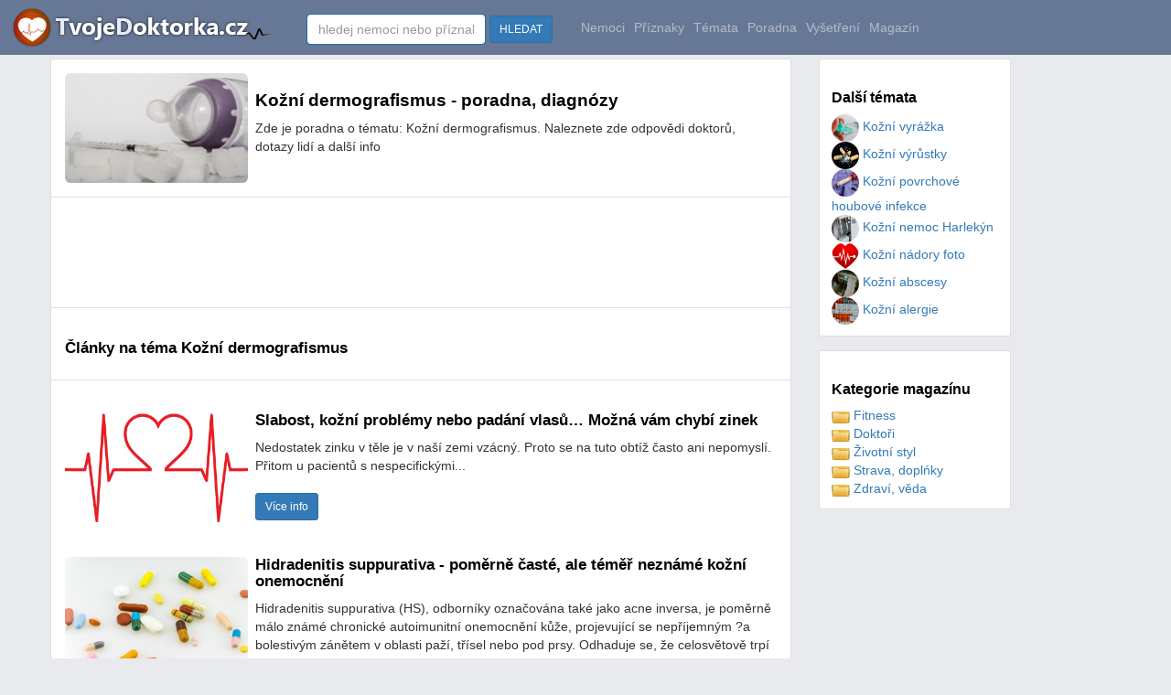

--- FILE ---
content_type: text/html
request_url: https://www.tvojedoktorka.cz/priznaky-lecba/kozni-dermografismus/
body_size: 19520
content:

<!DOCTYPE html>

<html lang="cs">
<head>
<title>Kožní dermografismus - poradna, diagnózy - Tvojedoktorka.cz</title>
<meta name="description" content="Kožní dermografismus - poradna, diagnózy">
<meta name="keywords" content="Kožní dermografismus,poradna,nemoc,nemoci,léčení,léčba">
<meta name="author" content="Tvojedoktorka.cz">
<meta http-equiv="Content-Type" content="text/html; charset=utf-8" />
<meta http-equiv="Content-language" content="cs" />
<meta name="resource-type" content="document" />
<meta name="robots" content="index,follow" />
<meta name="googlebot" content="index,follow,snippet,archive" />
<meta https-equiv="X-UA-Compatible" content="IE=edge">
<link rel="shortcut icon" href="https://www.tvojedoktorka.cz/favicon3.ico?dsdf" type="image/x-icon">


<meta property="og:url" content="https://www.tvojedoktorka.cz/priznaky-lecba/kozni-dermografismus/">
<meta property="og:title" content="Kožní dermografismus - poradna, diagnózy - Tvojedoktorka.cz">
<meta property="og:locale" content="cs_CZ" />
<meta property="og:type" content="article" />
<meta property="og:title" content="Kožní dermografismus - poradna, diagnózy - Tvojedoktorka.cz" />
<meta property="og:description" content="Kožní dermografismus - poradna, diagnózy" />
<meta property="og:site_name" content="Tvojedoktorka.cz" />
<meta property="og:article:author" content="Tvojedoktorka.cz"/>
<meta property="og:article:section" content="Nemoci" />
<meta property="og:article:published_time" content="2026-01-19T08:40:41+00:00" />
<meta property="og:article:modified_time" content="2026-01-20T07:40:41+00:00" />
<meta property="og:article:tag" content="Kožní dermografismus,poradna,nemoc,nemoci,léčení,léčba" />
<meta name="twitter:card" content="summary" />
<meta name="twitter:description" content="Kožní dermografismus - poradna, diagnózy" />
<meta name="twitter:title" content="Kožní dermografismus - poradna, diagnózy - Tvojedoktorka.cz" />
	<meta property="og:image" content="https://www.tvojedoktorka.cz/images-clanky/34.jpg" />
	<meta property="og:image:secure_url" content="https://www.tvojedoktorka.cz/images-clanky/34.jpg" />
	<meta property="og:image:width" content="510" />
	<meta property="og:image:height" content="340" />
	<meta property="og:image:type" content="image/jpeg" />
	<meta name="twitter:image" content="https://www.tvojedoktorka.cz/images-clanky/34.jpg" />
	<meta name="viewport" content="width=device-width, initial-scale=1">

    <script src="https://www.tvojedoktorka.cz/js/jquery-1.11.3.min.js?vers=sd654fdd"></script>


<script src="https://www.tvojedoktorka.cz/js/bootstrap.min.js?vers=sd654fdd"></script>
        <link href="https://www.tvojedoktorka.cz/assets/css/toolkit.css" rel="stylesheet">
            <link href="https://www.tvojedoktorka.cz/assets/css/application.css" rel="stylesheet">
                <link href="https://www.tvojedoktorka.cz/css/bootstrap.min.css?vers=sd654fdd" rel="stylesheet">
        <link href="https://www.tvojedoktorka.cz/css/nstyle_vlastni.css?vers=sdfsdf4as654dsd654fdd" rel="stylesheet">


<script async src="https://pagead2.googlesyndication.com/pagead/js/adsbygoogle.js?client=ca-pub-8397868843308422"
     crossorigin="anonymous"></script>

  </head>


<body class="bpi">


<nav class="ck rj aeq ro vq app-navbar vdopln">
  <button
    class="re rh ayd"
    type="button"
    data-toggle="collapse"
    data-target="#navbarResponsive"
    aria-controls="navbarResponsive"
    aria-expanded="false"
    aria-label="Toggle navigation">
<span class="rf">
<img height='30' alt="Tvojedoktorka.cz" src="https://www.tvojedoktorka.cz/images/menu.png?v=1">
</span>
 </button>


  <a href="https://www.tvojedoktorka.cz/">
    <img alt="Tvojedoktorka.cz" src="https://www.tvojedoktorka.cz/images/logo.png?sfd=yxcsss45s" alt="TvojeDoktorka.cz">
  </a>


  <div class="collapse f" id="navbarResponsive">&nbsp; &nbsp; &nbsp; &nbsp; &nbsp;
    <ul class="navbar-nav ain">

    <li class="vokr">


<form class="pf" method="post" action="https://www.tvojedoktorka.cz/katalog_fulltext.php">
      <input class="form-control" type="text" data-action="grow" placeholder="hledej nemoci nebo příznaky" name="q" id="q">
      &nbsp;<button class="btn btn-sm btn-primary">HLEDAT</button>&nbsp;&nbsp;&nbsp;&nbsp;
    </form>
  </li>


  <li class="qx  hidden-sm">
        <a class="qv" href="https://www.tvojedoktorka.cz/nemoci/a/0/">Nemoci</a>
      </li>

  <li class="qx  hidden-sm">
        <a class="qv" href="https://www.tvojedoktorka.cz/priznaky/a/0/">Příznaky</a>
       </li>

     <li class="qx  hidden-sm">
        <a class="qv" href="https://www.tvojedoktorka.cz/temata/a/0/">Témata</a>
       </li>

     <li class="qx  hidden-sm">
        <a class="qv" href="https://www.tvojedoktorka.cz/poradna/a/0/">Poradna</a>
       </li>

   <li class="qx  hidden-sm">
        <a class="qv" href="https://www.tvojedoktorka.cz/vysetreni/a/0/">Vyšetření</a>
       </li>


  <li class="qx  hidden-sm hidden-md">
        <a class="qv" href="https://www.tvojedoktorka.cz/magazin/">Magazín</a>
      </li>


 <li class="dropdown hidden-xs visible-sm">

<a href="#" class="qv" data-toggle="dropdown">Kategorie <span class="caret"></span></a>
 <ul class="dropdown-menu" role="menu">



<li><a href="https://www.tvojedoktorka.cz/nemoci/a/0/">Nemoci</a></li>
<li><a href="https://www.tvojedoktorka.cz/priznaky/a/0/">Příznaky</a></li>
<li><a href="https://www.tvojedoktorka.cz/temata/a/0/">Témata</a></li>
<li><a href="https://www.tvojedoktorka.cz/poradna/a/0/">Poradna</a></li>
<li><a href="https://www.tvojedoktorka.cz/vysetreni/a/0/">Vyšetření</a></li>
<li><a href="https://www.tvojedoktorka.cz/magazin/">Magazín</a></li>
</ul>
</li>





  </ul>







  </div>
</nav>


<div class="by ahy">
  <div class="dq">
    <div class="fk">
<ul class="ca bqe bqf agk">




<li class="tu b ahx">
<table width='100%' class='tabram'><tr width='100%'><td class='hidden-sm hidden-xs' width='10%' valign='top'><img alt='Kožní dermografismus - poradna, diagnózy' class='img-rounded' border='0' width='200' height='120' src='https://www.tvojedoktorka.cz/images-clanky/34.jpg' ></td><td class='hidden-sm hidden-xs' width='10' valign='top'>&nbsp;&nbsp;</td><td width='90%' align='left' valign='top'><h1>Kožní dermografismus - poradna, diagnózy</h1>Zde je poradna o tématu: Kožní dermografismus. Naleznete zde odpovědi doktorů, dotazy lidí a další info<br><br></td></tr></table></li><li class="tu b ahx">
<style>
.s-doktorka-horni { width: 100%; height: 100px; text-align: left;}
@media(min-width: 234px) { .s-doktorka-horni { width: 100%; height: 250px; } }
@media(min-width: 320px) { .s-doktorka-horni { width: 320; height: 250px; } }
@media(min-width: 468px) { .s-doktorka-horni { width: 468; height: 60px; } }
@media(min-width: 728px) { .s-doktorka-horni { width: 728px; height: 90px; } }


</style>

<script async src="//pagead2.googlesyndication.com/pagead/js/adsbygoogle.js"></script>
<ins class="adsbygoogle s-doktorka-horni"
     style="display:inline-block"
     data-ad-client="ca-pub-8397868843308422"
     data-ad-slot="4523768132"></ins>
<script>
(adsbygoogle = window.adsbygoogle || []).push({});
</script>



</li><li class="tu b ahx"><h2>Články na téma Kožní dermografismus</h2></li><li class="tu b ahx"><table width='100%' class='tabram'><tr width='100%'><td class='hidden-sm hidden-xs' width='10%' valign='top'><br><img border=0 width='200' height='120' src='https://www.tvojedoktorka.cz/images-clanky/146.jpg' alt='Slabost, kožní problémy nebo padání vlasů… Možná vám chybí zinek' class='img-rounded' alt='Slabost, kožní problémy nebo padání vlasů… Možná vám chybí zinek'></td><td class='hidden-sm hidden-xs' width='10' valign='top'>&nbsp;&nbsp;</td><td width='90%' align='left' valign='top'><h2>Slabost, kožní problémy nebo padání vlasů… Možná vám chybí zinek</h2>Nedostatek zinku v těle je v naší zemi vzácný. Proto se na tuto obtíž často ani nepomyslí. Přitom u pacientů s nespecifickými...<br><br><a class='btn btn-sm btn-primary' href='https://www.tvojedoktorka.cz/out.php?id=6350' rel='nofollow' target='_blank'>Více info</a><br><br></td></tr></table><br>
<table width='100%' class='tabram'><tr width='100%'><td class='hidden-sm hidden-xs' width='10%' valign='top'><br><img border=0 width='200' height='120' src='https://www.tvojedoktorka.cz/images-clanky/51.jpg' alt='Hidradenitis suppurativa - poměrně časté, ale téměř neznámé kožní onemocnění' class='img-rounded' alt='Hidradenitis suppurativa - poměrně časté, ale téměř neznámé kožní onemocnění'></td><td class='hidden-sm hidden-xs' width='10' valign='top'>&nbsp;&nbsp;</td><td width='90%' align='left' valign='top'><h2>Hidradenitis suppurativa - poměrně časté, ale téměř neznámé kožní onemocnění</h2>Hidradenitis suppurativa (HS), odborníky označována také jako acne inversa, je poměrně málo známé chronické autoimunitní onemocnění kůže, projevující se nepříjemným ?a bolestivým zánětem v oblasti paží, třísel nebo pod prsy. Odhaduje se, že celosvětově trpí touto chorobou minimálně 1 % dospělé populace.<br><br><a class='btn btn-sm btn-primary' href='https://www.tvojedoktorka.cz/out.php?id=2084' rel='nofollow' target='_blank'>Více info</a><br><br></td></tr></table><br>
<div class="rptm">
<script async src="https://pagead2.googlesyndication.com/pagead/js/adsbygoogle.js"></script>
<!-- doktorka-katalog-list-spodek -->
<ins class="adsbygoogle"
     style="display:block"
     data-ad-client="ca-pub-8397868843308422"
     data-ad-slot="3086405563"
     data-ad-format="auto"
     data-full-width-responsive="true"></ins>
<script>
     (adsbygoogle = window.adsbygoogle || []).push({});
</script>
</div><table width='100%' class='tabram'><tr width='100%'><td class='hidden-sm hidden-xs' width='10%' valign='top'><br><img border=0 width='200' height='120' src='https://www.tvojedoktorka.cz/images-clanky/80.jpg' alt='Kožní nemoc rosacea' class='img-rounded' alt='Kožní nemoc rosacea'></td><td class='hidden-sm hidden-xs' width='10' valign='top'>&nbsp;&nbsp;</td><td width='90%' align='left' valign='top'><h2>Kožní nemoc rosacea</h2>Kožní nemoc rosacea neboli růžovka, která se projevuje zčervenáním kůže v obličeji, pupínky a ve vyšších stádiích i houbovitým zbytněním kůže nosu, trápí v lehčích formách až deset lidí ze sta.<br><br><a class='btn btn-sm btn-primary' href='https://www.tvojedoktorka.cz/out.php?id=4951' rel='nofollow' target='_blank'>Více info</a><br><br></td></tr></table><br>
</li><li class="tu b ahx"><h2>Přehled Kožní dermografismus</h2></li><li class="tu b ahx"><table width='100%' class='tabram'><tr width='100%'><td class='hidden-sm hidden-xs' width='10%' valign='top'><br><img border=0 width='200' height='120' src='https://www.tvojedoktorka.cz/images-clanky/205.jpg' alt='Kožní vyrážka' class='img-rounded' alt='Kožní vyrážka'></td><td class='hidden-sm hidden-xs' width='10' valign='top'>&nbsp;&nbsp;</td><td width='90%' align='left' valign='top'><h2>Kožní vyrážka</h2><br><br><a class='btn btn-sm btn-primary' href='https://www.tvojedoktorka.cz/priznaky-lecba/kozni-vyrazka/' title='Kožní vyrážka'>Více info</a></td></tr></table><br><table width='100%' class='tabram'><tr width='100%'><td class='hidden-sm hidden-xs' width='10%' valign='top'><br><img border=0 width='200' height='120' src='https://www.tvojedoktorka.cz/images-clanky/52.jpg' alt='Kožní výrůstky' class='img-rounded' alt='Kožní výrůstky'></td><td class='hidden-sm hidden-xs' width='10' valign='top'>&nbsp;&nbsp;</td><td width='90%' align='left' valign='top'><h2>Kožní výrůstky</h2><br><br><a class='btn btn-sm btn-primary' href='https://www.tvojedoktorka.cz/priznaky-lecba/kozni-vyrustky/' title='Kožní výrůstky'>Více info</a></td></tr></table><br><table width='100%' class='tabram'><tr width='100%'><td class='hidden-sm hidden-xs' width='10%' valign='top'><br><img border=0 width='200' height='120' src='https://www.tvojedoktorka.cz/images-clanky/153.jpg' alt='Kožní povrchové houbové infekce' class='img-rounded' alt='Kožní povrchové houbové infekce'></td><td class='hidden-sm hidden-xs' width='10' valign='top'>&nbsp;&nbsp;</td><td width='90%' align='left' valign='top'><h2>Kožní povrchové houbové infekce</h2><br><br><a class='btn btn-sm btn-primary' href='https://www.tvojedoktorka.cz/priznaky-lecba/kozni-povrchove-houbove-infekce/' title='Kožní povrchové houbové infekce'>Více info</a></td></tr></table><br><table width='100%' class='tabram'><tr width='100%'><td class='hidden-sm hidden-xs' width='10%' valign='top'><br><img border=0 width='200' height='120' src='https://www.tvojedoktorka.cz/images-clanky/186.jpg' alt='Kožní nemoc Harlekýn' class='img-rounded' alt='Kožní nemoc Harlekýn'></td><td class='hidden-sm hidden-xs' width='10' valign='top'>&nbsp;&nbsp;</td><td width='90%' align='left' valign='top'><h2>Kožní nemoc Harlekýn</h2><br><br><a class='btn btn-sm btn-primary' href='https://www.tvojedoktorka.cz/priznaky-lecba/kozni-nemoc-harlekyn/' title='Kožní nemoc Harlekýn'>Více info</a></td></tr></table><br><table width='100%' class='tabram'><tr width='100%'><td class='hidden-sm hidden-xs' width='10%' valign='top'><br><img border=0 width='200' height='120' src='https://www.tvojedoktorka.cz/images-clanky/185.jpg' alt='Kožní nádory foto' class='img-rounded' alt='Kožní nádory foto'></td><td class='hidden-sm hidden-xs' width='10' valign='top'>&nbsp;&nbsp;</td><td width='90%' align='left' valign='top'><h2>Kožní nádory foto</h2><br><br><a class='btn btn-sm btn-primary' href='https://www.tvojedoktorka.cz/priznaky-lecba/kozni-nadory-foto/' title='Kožní nádory foto'>Více info</a></td></tr></table><br><table width='100%' class='tabram'><tr width='100%'><td class='hidden-sm hidden-xs' width='10%' valign='top'><br><img border=0 width='200' height='120' src='https://www.tvojedoktorka.cz/images-clanky/200.jpg' alt='Kožní abscesy' class='img-rounded' alt='Kožní abscesy'></td><td class='hidden-sm hidden-xs' width='10' valign='top'>&nbsp;&nbsp;</td><td width='90%' align='left' valign='top'><h2>Kožní abscesy</h2><br><br><a class='btn btn-sm btn-primary' href='https://www.tvojedoktorka.cz/priznaky-lecba/kozni-abscesy/' title='Kožní abscesy'>Více info</a></td></tr></table><br><table width='100%' class='tabram'><tr width='100%'><td class='hidden-sm hidden-xs' width='10%' valign='top'><br><img border=0 width='200' height='120' src='https://www.tvojedoktorka.cz/images-clanky/31.jpg' alt='Kožní alergie' class='img-rounded' alt='Kožní alergie'></td><td class='hidden-sm hidden-xs' width='10' valign='top'>&nbsp;&nbsp;</td><td width='90%' align='left' valign='top'><h2>Kožní alergie</h2><br><br><a class='btn btn-sm btn-primary' href='https://www.tvojedoktorka.cz/priznaky-lecba/kozni-alergie/' title='Kožní alergie'>Více info</a></td></tr></table><br>

</li>
</ul>


<script>

</script>



2024 © <a href="https://www.tvojedoktorka.cz/">Tvojedoktorka.cz</a> / <a href="https://www.tvojedoktorka.cz/kontakt.php">Provozovatel - kontakt</a> / <a href="https://www.tvojedoktorka.cz/hledane/a/0/">Hledané dotazy</a>  / <a href="https://www.tvojedoktorka.cz/provoz_zasady.php">Zásady obchrany osobních údajů</a>

 / <a href="https://www.tvojedoktorka.cz/nemoci/a/0/">Nemoci</a>
  / <a href="https://www.tvojedoktorka.cz/priznaky/a/0/">Příznaky</a>
   / <a href="https://www.tvojedoktorka.cz/temata/a/0/">Témata</a>
    / <a href="https://www.tvojedoktorka.cz/poradna/a/0/">Poradna</a>
     / <a href="https://www.tvojedoktorka.cz/vysetreni/a/0/">Vyšetření</a>
      / <a href="https://www.tvojedoktorka.cz/magazin/a/0/">Magazín</a>




</br></br>
 </br></br>



 </div>

     <div class="fh">




 <div class="rp agk aye">
         <div class="rq"><h3 class="agd">Další témata</h3><table width="100%"><tr><td width="50%" valign="top"> <a href='https://www.tvojedoktorka.cz/priznaky-lecba/kozni-vyrazka/'><img class='img-circle' alt='Kožní vyrážka' border=0 width='30' height='30' src='https://www.tvojedoktorka.cz/images-clanky/205.jpg'> Kožní vyrážka</a><br> <a href='https://www.tvojedoktorka.cz/priznaky-lecba/kozni-vyrustky/'><img class='img-circle' alt='Kožní výrůstky' border=0 width='30' height='30' src='https://www.tvojedoktorka.cz/images-clanky/52.jpg'> Kožní výrůstky</a><br> <a href='https://www.tvojedoktorka.cz/priznaky-lecba/kozni-povrchove-houbove-infekce/'><img class='img-circle' alt='Kožní povrchové houbové infekce' border=0 width='30' height='30' src='https://www.tvojedoktorka.cz/images-clanky/153.jpg'> Kožní povrchové houbové infekce</a><br> <a href='https://www.tvojedoktorka.cz/priznaky-lecba/kozni-nemoc-harlekyn/'><img class='img-circle' alt='Kožní nemoc Harlekýn' border=0 width='30' height='30' src='https://www.tvojedoktorka.cz/images-clanky/186.jpg'> Kožní nemoc Harlekýn</a><br> <a href='https://www.tvojedoktorka.cz/priznaky-lecba/kozni-nadory-foto/'><img class='img-circle' alt='Kožní nádory foto' border=0 width='30' height='30' src='https://www.tvojedoktorka.cz/images-clanky/185.jpg'> Kožní nádory foto</a><br> <a href='https://www.tvojedoktorka.cz/priznaky-lecba/kozni-abscesy/'><img class='img-circle' alt='Kožní abscesy' border=0 width='30' height='30' src='https://www.tvojedoktorka.cz/images-clanky/200.jpg'> Kožní abscesy</a><br> <a href='https://www.tvojedoktorka.cz/priznaky-lecba/kozni-alergie/'><img class='img-circle' alt='Kožní alergie' border=0 width='30' height='30' src='https://www.tvojedoktorka.cz/images-clanky/31.jpg'> Kožní alergie</a><br></td></tr></table></div></div>






       <div class="rp agk aye">
         <div class="rq">


           <h3 class="agd">Kategorie magazínu</h3>
<table width="100%"><tr><td width="50%" valign="top"> <a href='https://www.tvojedoktorka.cz/fitness/'><img border='0' alt='fitness' src='https://www.tvojedoktorka.cz/images/folds.png'> Fitness</a><br> <a href='https://www.tvojedoktorka.cz/doktori/'><img border='0' alt='Doktoři' src='https://www.tvojedoktorka.cz/images/folds.png'> Doktoři</a><br> <a href='https://www.tvojedoktorka.cz/zivotni-styl/'><img border='0' alt='styl' src='https://www.tvojedoktorka.cz/images/folds.png'> Životní styl</a><br> <a href='https://www.tvojedoktorka.cz/strava-doplnky/'><img border='0' alt='Strava' src='https://www.tvojedoktorka.cz/images/folds.png'> Strava, doplńky</a><br> <a href='https://www.tvojedoktorka.cz/zdravi-veda/'><img border='0' alt='Zdraví' src='https://www.tvojedoktorka.cz/images/folds.png'> Zdraví, věda</a><br></td></tr></table> </div></div>



<img src="https://toplist.cz/dot.asp?ID=1783786&amp;logo=blank" width="0" height="0" alt=""/>


<script async src="https://www.googletagmanager.com/gtag/js?id=UA-9989807-19"></script>
<script>
  window.dataLayer = window.dataLayer || [];  function gtag(){dataLayer.push(arguments);}
  gtag('js', new Date());  gtag('config', 'UA-9989807-19');
</script>


<!-- Google tag (gtag.js) -->
<script async src="https://www.googletagmanager.com/gtag/js?id=G-MG8LX7NDRR"></script>
<script>
  window.dataLayer = window.dataLayer || [];
  function gtag(){dataLayer.push(arguments);}
  gtag('js', new Date());

  gtag('config', 'G-MG8LX7NDRR');





  

</script>

  </body>
</html>




--- FILE ---
content_type: text/html; charset=utf-8
request_url: https://www.google.com/recaptcha/api2/aframe
body_size: 268
content:
<!DOCTYPE HTML><html><head><meta http-equiv="content-type" content="text/html; charset=UTF-8"></head><body><script nonce="krr2vy7qRBZwyiDy-FV0TA">/** Anti-fraud and anti-abuse applications only. See google.com/recaptcha */ try{var clients={'sodar':'https://pagead2.googlesyndication.com/pagead/sodar?'};window.addEventListener("message",function(a){try{if(a.source===window.parent){var b=JSON.parse(a.data);var c=clients[b['id']];if(c){var d=document.createElement('img');d.src=c+b['params']+'&rc='+(localStorage.getItem("rc::a")?sessionStorage.getItem("rc::b"):"");window.document.body.appendChild(d);sessionStorage.setItem("rc::e",parseInt(sessionStorage.getItem("rc::e")||0)+1);localStorage.setItem("rc::h",'1768894852526');}}}catch(b){}});window.parent.postMessage("_grecaptcha_ready", "*");}catch(b){}</script></body></html>